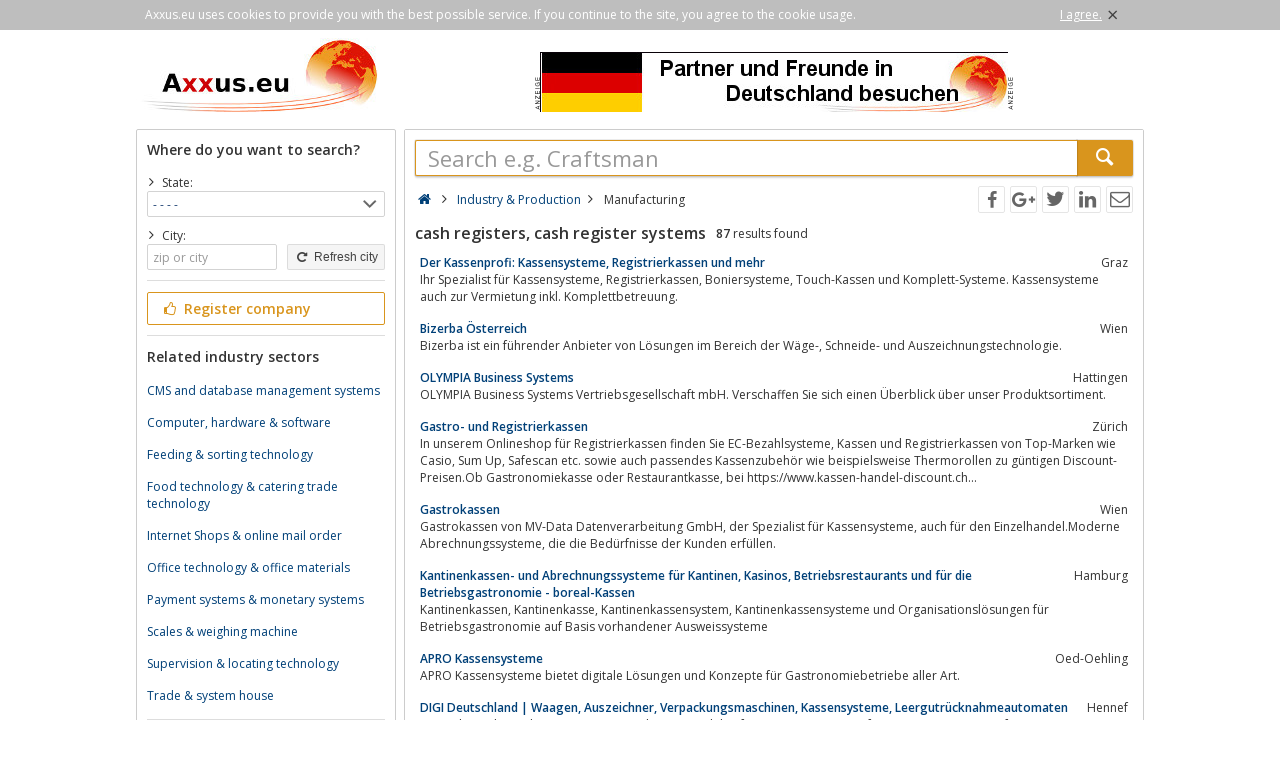

--- FILE ---
content_type: text/html; charset=utf-8
request_url: https://www.axxus.eu/industry-and-production/manufacturing/cash-registers-cash-register-systems/
body_size: 6865
content:
<!DOCTYPE html><html lang="en"><head itemscope itemtype="http://schema.org/ItemList"><meta http-equiv="Content-Type" content="text/html; charset=utf-8"/><meta name="google-site-verification" content="4K2nusoftmh2DU_Tkj0LI-Aa5EoJNR17Jl7Yk_edN-I"/><meta name="viewport" content="width=device-width,initial-scale=1.0,minimum-scale=1.0,maximum-scale=1.0,user-scalable=0"/><meta lang="en" name="robots" content="index,follow"/><link rel="dns-prefetch" href="//fonts.googleapis.com" /><link rel="dns-prefetch" href="//fonts.gstatic.com" /><title>Directory</title><meta lang="en" name="description" content="Directory for Cash Registers, Cash Register Software, Cash Register Systems Manufacturing, Manufacturers and Suppliers in Germany, Austria, Switzerland."/><meta property="og:site_name" content="Axxus.eu"/><meta property="og:title" content="Directory"/><meta property="og:description" content="Directory for Cash Registers, Cash Register Software, Cash Register Systems Manufacturing, Manufacturers and Suppliers in Germany, Austria, Switzerland."/><meta property="og:image" content="https://www.axxus.eu/smarty/templates/22/images/axxus_180x180.jpg"/><meta property="og:url" content="https://www.axxus.eu/industry-and-production/manufacturing/cash-registers-cash-register-systems/"/><meta itemprop="name" content="Directory"/><meta itemprop="url" content="https://www.axxus.eu/industry-and-production/manufacturing/cash-registers-cash-register-systems/"/><meta itemprop="description" content="Directory for Cash Registers, Cash Register Software, Cash Register Systems Manufacturing, Manufacturers and Suppliers in Germany, Austria, Switzerland."/><link rel="shortcut icon" href="https://www.axxus.eu/favicon.ico"/><link type="image/ico" href="https://www.axxus.eu/favicon.ico" rel="icon"/><link type="image/x-icon" href="https://www.axxus.eu/favicon.ico" rel="shortcut icon"/><link rel="apple-touch-icon" sizes="180x180" href="https://www.axxus.eu/smarty/templates/22//images/axxus_180x180.jpg"><link rel="icon" type="image/png" href="https://www.axxus.eu/smarty/templates/22//images/axxus_32x32.jpg" sizes="32x32"><link rel="icon" type="image/png" href="https://www.axxus.eu/smarty/templates/22//images/axxus_16x16.jpg" sizes="16x16"><link rel="alternate" hreflang="de" href="http://www.axxus.de/industrie-und-herstellung/fertigung/kassen-und-kassensysteme/"/><link rel="alternate" hreflang="en"  href="http://www.axxus.eu/industry-and-production/manufacturing/cash-registers-cash-register-systems/"/><link rel="alternate" hreflang="x-default"  href="http://www.axxus.eu/industry-and-production/manufacturing/cash-registers-cash-register-systems/"/><link href="https://www.axxus.eu/smarty/templates/22/css/92/_minified.css" rel="stylesheet" type="text/css"/><link type="text/css" rel="stylesheet" href="//fonts.googleapis.com/css?family=Open+Sans:600,400,300&amp;olhbfe" media="all"/><script type="text/javascript">if(navigator.appVersion.search(/MSIE [0-7]/)!=-1) window.location.href='https://browser-update.org/de/update.html';</script></head><body><div id="cookieAdvice" class="cookieAdvice"><div><p class="cookieTxt">Axxus.eu uses cookies to provide you with the best possible service. If you continue to the site, you agree to the cookie usage.</p><p class="cookieClose"><a onclick="closeCookieAdvise()"><span class="cookieConfirmText">I agree.</span><span class="cookieConfirmButton">×</span></a></p></div></div><div class="AXwindow"><div class="AXteaserBox"><div class="AXlogoBox"><a href="http://www.axxus.eu/"><img src="https://www.axxus.eu/smarty/templates/22/images/axxus_logo22.jpg" alt="Axxus.eu" width="242" height="74"></a></div><div class="AXbannerBox"><img src="https://www.axxus.eu/data/banner/anzeige.gif" width="5" height="36" alt="Anzeige"><span class="ct ctt_banner_click ctid_390" onclick="ax.handler.open('LXXTWstt000|.E11YW|.HI',true)"><img src="https://www.axxus.eu/data/entries/logosDetail/106.jpg?id=1487853793" alt="Verzeichnis für Deutschland" width="468" height="60"></span><img src="https://www.axxus.eu/data/banner/anzeige.gif" width="5" height="36" alt="Anzeige"></div></div><div class="AXmainBox"><div class="AXsearchBox"><div class="AXsearchBoxSpacer"><div class="AXsiteHead">Where do you want to search?</div><form name="region" method="post" action="https://www.axxus.eu/industry-and-production/manufacturing/cash-registers-cash-register-systems/" ><div class="AXinputArea"><span class="AXchar icon-angle-right"></span><span class="AXRegionTitle">State:</span><br><select class="AX" name="s_land" onchange="document.forms['region'].s_ort.value='';document.forms['region'].submit();"><option label="- - - -" value="%">- - - -</option><option label="Austria" value="austria">Austria</option><option label="France" value="france">France</option><option label="Germany" value="germany">Germany</option><option label="Great Britain" value="great-britain">Great Britain</option><option label="Italy" value="italy">Italy</option><option label="Netherlands" value="netherlands">Netherlands</option><option label="Spain" value="spain">Spain</option><option label="Switzerland" value="switzerland">Switzerland</option></select><div class="AXinputAreaSmall"></div><span class="AXchar icon-angle-right"></span><span class="AXRegionTitle">City:</span><br><div class="AXtableBox"><div class="AXrowBox"><div class="AXcolumnBox AXRegionInput"><input class="AX" type="text" name="s_ort" value="" placeholder="zip or city" onfocus="this.placeholder = ''" onblur="this.placeholder = 'zip or city'"></div><div class="AXcolumnBox"><button class="AX" type="submit"><span class="icon-cw"></span> Refresh city</button></div></div></div></div><div class="AXinputAreaSeparatorRow"></div><div class="AXinputArea"><div class="buttonRegister" onclick="ax.handler.open('LXXTWstt000|.E11YW|.IYtLSQItIMRXVEKIRt',false)"><span class="icon-thumbs-up"></span> Register company</div></div><div class="AXinputAreaSeparatorRow"></div><div class="AXinputArea AXfilterArea"><div class="AXfilterTitle">Related industry sectors</div><div class="AXbranchenBox"><a href="https://www.axxus.eu/computer-and-internet/software/cms-and-database-management-systems/" class="ct ctt_user_click ctid_filter_branche">CMS and database management systems</a></div><div class="AXbranchenBox"><a href="https://www.axxus.eu/computer-and-internet/hardware/computer-hardware-and-software/" class="ct ctt_user_click ctid_filter_branche">Computer, hardware &amp; software</a></div><div class="AXbranchenBox"><a href="https://www.axxus.eu/industry-and-production/manufacturing/feeding-and-sorting-technology/" class="ct ctt_user_click ctid_filter_branche">Feeding &amp; sorting technology</a></div><div class="AXbranchenBox"><a href="https://www.axxus.eu/industry-and-production/manufacturing/food-technology-and-catering-trade-technology/" class="ct ctt_user_click ctid_filter_branche">Food technology &amp; catering trade technology</a></div><div class="AXbranchenBox"><a href="https://www.axxus.eu/retail-trade-and-shopping/addresses-and-locations/internet-shops-and-online-mail-order/" class="ct ctt_user_click ctid_filter_branche">Internet Shops &amp; online mail order</a></div><div class="AXbranchenBox"><a href="https://www.axxus.eu/industry-and-production/office-household-and-spare-time/office-technology-and-office-materials/" class="ct ctt_user_click ctid_filter_branche">Office technology &amp; office materials</a></div><div class="AXbranchenBox"><a href="https://www.axxus.eu/services/economics-and-finances/payment-systems-and-monetary-systems/" class="ct ctt_user_click ctid_filter_branche">Payment systems &amp; monetary systems</a></div><div class="AXbranchenBox"><a href="https://www.axxus.eu/industry-and-production/manufacturing/scales-and-weighing-machine/" class="ct ctt_user_click ctid_filter_branche">Scales &amp; weighing machine</a></div><div class="AXbranchenBox"><a href="https://www.axxus.eu/industry-and-production/manufacturing/supervision-and-locating-technology/" class="ct ctt_user_click ctid_filter_branche">Supervision &amp; locating technology</a></div><div class="AXbranchenBox"><a href="https://www.axxus.eu/computer-and-internet/software/trade-and-system-house/" class="ct ctt_user_click ctid_filter_branche">Trade &amp; system house</a></div></div><div class="AXinputAreaSeparatorRow"></div><div class="AXinputArea AXinfoArea">Manufacturers, suppliers and service providers inform about systems and solutions in the production of cash registers, cash register software, cash register systems and much more.On the portals axxus.de, axxus.at and axxus.ch offers from Germany, Austria and Switzerland await you.<div class="AXadhocTitle">Advertising</div><div class="AXadhocData"><div class="buttonAdhoc" onclick="ax.handler.open('tLSQItEHLSGt',false)">Here advertise your products</div></div></div></form></div></div><div class="AXcontentBox"><div itemscope itemtype="http://schema.org/WebSite" class="AXmainSearch"><meta itemprop="url" content="https://www.axxus.eu/"/><form name="search" method="post" action="https://www.axxus.eu/" itemprop="potentialAction" itemscope itemtype="http://schema.org/SearchAction"><meta itemprop="target" content="https://www.axxus.eu/?query={query}"/><div class="AXmainSearchInput"><input id="mainSearchInput" autocomplete="off" class="AX" type="text" name="query" placeholder="Search e.g. Craftsman" onfocus="this.placeholder = ''" onblur="this.placeholder = 'Search e.g. Craftsman'" value="" itemprop="query-input"><span id="mainSearchClear" class="icon-cancel-circled" style="display:none"></span></div><div class="AXmainSearchSubmit"><button class="AX" type="submit"><span class="icon-search"></span></button></div></form><div id="searchSuggestions" style="display:none;"></div></div><div class="AXcontentHead"><div class="AXbreadcrumb" itemscope itemtype="http://data-vocabulary.org/Breadcrumb"><span class="AXsiteHead AXchar AXgoto icon-home" onclick="ax.handler.open('LXXTWstt000|.E11YW|.IYt',false)"></span><span class="AXchar icon-angle-right"></span>													<a class="AXsiteHead" href="https://www.axxus.eu/industry-and-production/" itemprop="url"><span itemprop="title">Industry &amp; Production</span></a><span class="AXchar icon-angle-right"></span>													<span itemprop="title">Manufacturing</span></div><div class="AXsocial"><span id="share-facebook" onclick="share('facebook');"></span><span id="share-google" onclick="share('google');"></span><span id="share-twitter" onclick="share('twitter');"></span><span id="share-linkedin" onclick="share('linkedin');"></span><span id="share-mail" onclick="share('mail','Look what I found on Axxus.eu', 'You should look at the following url:' );"></span></div></div><div class="AXcontentArea AXresultArea"><div class="AXresultHeadline"><h1>cash registers, cash register systems</h1> <div class="AXresultSubHeadlinePart"><strong>87</strong> results found</div><div class="AXclear"></div></div><div class="AXentryBox ct ctt_user_click ctid_suchergebnis_visitenkarte" onclick="ax.handler.open('LXXTWstt000|.E11YW|.IYtMRHYWXV2|-ERH|-TVSHYGXMSRtQERYJEGXYVMRKtGEWL|-VIKMWXIVW|-GEWL|-VIKMWXIV|-W2WXIQWtHIXEMPtrkjnkt',false)"><h2><a class="AXentryName" href="https://www.axxus.eu/industry-and-production/manufacturing/cash-registers-cash-register-systems/detail/92152/">Der Kassenprofi: Kassensysteme, Registrierkassen und mehr</a>				<span class="AXentryInfo">Graz</span></h2><div class="AXtableBox AXentryInfo"><p>Ihr Spezialist für Kassensysteme,  Registrierkassen,  Boniersysteme,  Touch-Kassen und Komplett-Systeme. Kassensysteme auch zur Vermietung inkl. Komplettbetreuung.</p></div></div><div class="AXentryBox ct ctt_user_click ctid_suchergebnis_visitenkarte" onclick="ax.handler.open('LXXTWstt000|.E11YW|.IYtMRHYWXV2|-ERH|-TVSHYGXMSRtQERYJEGXYVMRKtGEWL|-VIKMWXIVW|-GEWL|-VIKMWXIV|-W2WXIQWtHIXEMPtjkmront',false)"><h2><a class="AXentryName" href="https://www.axxus.eu/industry-and-production/manufacturing/cash-registers-cash-register-systems/detail/124965/">Bizerba Österreich</a>				<span class="AXentryInfo">Wien</span></h2><div class="AXtableBox AXentryInfo"><p>Bizerba ist ein führender Anbieter von Lösungen im Bereich der Wäge-,  Schneide- und Auszeichnungstechnologie.</p></div></div><div class="AXentryBox ct ctt_user_click ctid_suchergebnis_visitenkarte" onclick="ax.handler.open('LXXTWstt000|.E11YW|.IYtMRHYWXV2|-ERH|-TVSHYGXMSRtQERYJEGXYVMRKtGEWL|-VIKMWXIVW|-GEWL|-VIKMWXIV|-W2WXIQWtHIXEMPtrqkmit',false)"><h2><a class="AXentryName" href="https://www.axxus.eu/industry-and-production/manufacturing/cash-registers-cash-register-systems/detail/98240/">OLYMPIA Business Systems</a>				<span class="AXentryInfo">Hattingen</span></h2><div class="AXtableBox AXentryInfo"><p>OLYMPIA Business Systems Vertriebsgesellschaft mbH. Verschaffen Sie sich einen Überblick über unser Produktsortiment.</p></div></div><div class="AXentryBox ct ctt_user_click ctid_suchergebnis_visitenkarte" onclick="ax.handler.open('LXXTWstt000|.E11YW|.IYtMRHYWXV2|-ERH|-TVSHYGXMSRtQERYJEGXYVMRKtGEWL|-VIKMWXIVW|-GEWL|-VIKMWXIV|-W2WXIQWtHIXEMPtromnmt',false)"><h2><a class="AXentryName" href="https://www.axxus.eu/industry-and-production/manufacturing/cash-registers-cash-register-systems/detail/96454/">Gastro- und Registrierkassen</a>				<span class="AXentryInfo">Zürich</span></h2><div class="AXtableBox AXentryInfo"><p>In unserem Onlineshop für Registrierkassen finden Sie EC-Bezahlsysteme,  Kassen und Registrierkassen von Top-Marken wie Casio,  Sum Up,  Safescan etc. sowie auch passendes Kassenzubehör wie beispielsweise Thermorollen zu güntigen Discount-Preisen.Ob Gastronomiekasse oder Restaurantkasse,  bei https://www.kassen-handel-discount.ch...</p></div></div><div class="AXentryBox ct ctt_user_click ctid_suchergebnis_visitenkarte" onclick="ax.handler.open('LXXTWstt000|.E11YW|.IYtMRHYWXV2|-ERH|-TVSHYGXMSRtQERYJEGXYVMRKtGEWL|-VIKMWXIVW|-GEWL|-VIKMWXIV|-W2WXIQWtHIXEMPtornlpt',false)"><h2><a class="AXentryName" href="https://www.axxus.eu/industry-and-production/manufacturing/cash-registers-cash-register-systems/detail/69537/">Gastrokassen</a>				<span class="AXentryInfo">Wien</span></h2><div class="AXtableBox AXentryInfo"><p>Gastrokassen von MV-Data Datenverarbeitung GmbH,  der Spezialist für Kassensysteme,  auch für den Einzelhandel.Moderne Abrechnungssysteme,  die die Bedürfnisse der Kunden erfüllen.</p></div></div><div class="AXentryBox ct ctt_user_click ctid_suchergebnis_visitenkarte" onclick="ax.handler.open('LXXTWstt000|.E11YW|.IYtMRHYWXV2|-ERH|-TVSHYGXMSRtQERYJEGXYVMRKtGEWL|-VIKMWXIVW|-GEWL|-VIKMWXIV|-W2WXIQWtHIXEMPtjkrmplt',false)"><h2><a class="AXentryName" href="https://www.axxus.eu/industry-and-production/manufacturing/cash-registers-cash-register-systems/detail/129473/">Kantinenkassen- und Abrechnungssysteme für Kantinen, Kasinos, Betriebsrestaurants und für die Betriebsgastronomie - boreal-Kassen</a>				<span class="AXentryInfo">Hamburg</span></h2><div class="AXtableBox AXentryInfo"><p>Kantinenkassen,  Kantinenkasse,  Kantinenkassensystem,  Kantinenkassensysteme und Organisationslösungen für Betriebsgastronomie auf Basis vorhandener Ausweissysteme</p></div></div><div class="AXentryBox ct ctt_user_click ctid_suchergebnis_visitenkarte" onclick="ax.handler.open('LXXTWstt000|.E11YW|.IYtMRHYWXV2|-ERH|-TVSHYGXMSRtQERYJEGXYVMRKtGEWL|-VIKMWXIVW|-GEWL|-VIKMWXIV|-W2WXIQWtHIXEMPtjlnjmrt',false)"><h2><a class="AXentryName" href="https://www.axxus.eu/industry-and-production/manufacturing/cash-registers-cash-register-systems/detail/135149/">APRO Kassensysteme</a>				<span class="AXentryInfo">Oed-Oehling</span></h2><div class="AXtableBox AXentryInfo"><p>APRO Kassensysteme bietet digitale Lösungen und Konzepte für Gastronomiebetriebe aller Art.</p></div></div><div class="AXentryBox ct ctt_user_click ctid_suchergebnis_visitenkarte" onclick="ax.handler.open('LXXTWstt000|.E11YW|.IYtMRHYWXV2|-ERH|-TVSHYGXMSRtQERYJEGXYVMRKtGEWL|-VIKMWXIVW|-GEWL|-VIKMWXIV|-W2WXIQWtHIXEMPtrirrrt',false)"><h2><a class="AXentryName" href="https://www.axxus.eu/industry-and-production/manufacturing/cash-registers-cash-register-systems/detail/90999/">DIGI Deutschland | Waagen, Auszeichner,  Verpackungsmaschinen, Kassensysteme, Leergutrücknahmeautomaten</a>				<span class="AXentryInfo">Hennef</span></h2><div class="AXtableBox AXentryInfo"><p>Deutsche Website der DIGI Gruppe. Finden Sie Produktinformationen,  Serviceinformationen,  Support-Informationen,  Unternehmensinformationen und Karriereinformationen</p></div></div><div class="AXentryBox ct ctt_user_click ctid_suchergebnis_visitenkarte" onclick="ax.handler.open('LXXTWstt000|.E11YW|.IYtMRHYWXV2|-ERH|-TVSHYGXMSRtQERYJEGXYVMRKtGEWL|-VIKMWXIVW|-GEWL|-VIKMWXIV|-W2WXIQWtHIXEMPtkkimjt',false)"><h2><a class="AXentryName" href="https://www.axxus.eu/industry-and-production/manufacturing/cash-registers-cash-register-systems/detail/22041/">cem Besucherverwaltung Zutrittskontrolle Kassensystem Parksysteme Preisabfrage Kundenzähler Parksystem PAS Hessen Bundesweit</a>				<span class="AXentryInfo">Dreieich</span></h2><div class="AXtableBox AXentryInfo"><p>cemAls Privatunternehmen mit Sitz im Industriestandort Dreieich-Sprendlingen können wir auf eine mehr als 7 jährige Firmentradition zurückblicken.Gewachsen aus einem kleinen Betrieb,  der sich mit der Installation,  Wartung und Reparatur elektronischer Geräte beschäftigte,  ist es uns gelungen,  eine solide...</p></div></div><div class="AXentryBox ct ctt_user_click ctid_suchergebnis_visitenkarte" onclick="ax.handler.open('LXXTWstt000|.E11YW|.IYtMRHYWXV2|-ERH|-TVSHYGXMSRtQERYJEGXYVMRKtGEWL|-VIKMWXIVW|-GEWL|-VIKMWXIV|-W2WXIQWtHIXEMPtmmmomt',false)"><h2><a class="AXentryName" href="https://www.axxus.eu/industry-and-production/manufacturing/cash-registers-cash-register-systems/detail/44464/">Hotelsoftware und Registrierkassen</a>				<span class="AXentryInfo">Durach</span></h2><div class="AXtableBox AXentryInfo"><p>CDSoft ist zertifizierter Fach- und Vetriebspartner von SCHULTES Kassen,  ORDERMAN Funkhandys und GASTON PC Kassen Lösung.CDSoft entwickelt,  vertreibt und supportet seit 1990 Hotelsoftware. Die aktuelle SQL-Version WINHOTELMX wird von der DEHOGA zu den besten in Deutschland gezählt. In der Programmgestaltung auf Platz 1,  im...</p></div></div><div class="AXentryBox ct ctt_user_click ctid_suchergebnis_visitenkarte" onclick="ax.handler.open('LXXTWstt000|.E11YW|.IYtMRHYWXV2|-ERH|-TVSHYGXMSRtQERYJEGXYVMRKtGEWL|-VIKMWXIVW|-GEWL|-VIKMWXIV|-W2WXIQWtHIXEMPtmlqpnt',false)"><h2><a class="AXentryName" href="https://www.axxus.eu/industry-and-production/manufacturing/cash-registers-cash-register-systems/detail/43875/">Kassensysteme KRAUSS Mietkassen Registrierkassen Computerkassen Kassenrollen Preisauszeichnung Scanner Bonrollen Thermorollen Kassen-Software Casio</a>				<span class="AXentryInfo">Weiherhammer</span></h2><div class="AXtableBox AXentryInfo"><p>Ob Nostalgie oder modernstes Kassensystem,  ob Branchenlösungen für Textil,  Facheinzelhandel,  Lebensmittel,  Gastronomie oder Bäckereien. Ob Kauf,  Leasing oder Finanzierung. Die Fa. Kassensysteme KRAUSS ist Ihr kompetenter Fachhandelspartner führender Hersteller für Registrierkassen,  Kassensoftware,  POS-Systeme,...</p></div></div><div class="AXentryBox ct ctt_user_click ctid_suchergebnis_visitenkarte" onclick="ax.handler.open('LXXTWstt000|.E11YW|.IYtMRHYWXV2|-ERH|-TVSHYGXMSRtQERYJEGXYVMRKtGEWL|-VIKMWXIVW|-GEWL|-VIKMWXIV|-W2WXIQWtHIXEMPtrqjpot',false)"><h2><a class="AXentryName" href="https://www.axxus.eu/industry-and-production/manufacturing/cash-registers-cash-register-systems/detail/98176/">Kassensysteme | Kassen | QUORiON</a>				<span class="AXentryInfo">Erfurt</span></h2><div class="AXtableBox AXentryInfo"><p>QUORiON Kassensysteme optimieren Arbeitsprozesse,  erhöhen die Kontrolle und steigern Ihren Umsatz. Optimal an fast jede Branche anpassbar.</p></div></div><div class="AXentryBox ct ctt_user_click ctid_suchergebnis_visitenkarte" onclick="ax.handler.open('LXXTWstt000|.E11YW|.IYtMRHYWXV2|-ERH|-TVSHYGXMSRtQERYJEGXYVMRKtGEWL|-VIKMWXIVW|-GEWL|-VIKMWXIV|-W2WXIQWtHIXEMPtjlqppkt',false)"><h2><a class="AXentryName" href="https://www.axxus.eu/industry-and-production/manufacturing/cash-registers-cash-register-systems/detail/138772/">Magdeburg - Wünsch Kassensysteme</a>				<span class="AXentryInfo">Magdeburg</span></h2><div class="AXtableBox AXentryInfo"><p>Sie brauchen eine Registrierkasse für den Profibereich? Bei Wünsch Kassensysteme in Magdeburg sind Sie richtig!</p></div></div><div class="AXentryBox ct ctt_user_click ctid_suchergebnis_visitenkarte" onclick="ax.handler.open('LXXTWstt000|.E11YW|.IYtMRHYWXV2|-ERH|-TVSHYGXMSRtQERYJEGXYVMRKtGEWL|-VIKMWXIVW|-GEWL|-VIKMWXIV|-W2WXIQWtHIXEMPtrqjoot',false)"><h2><a class="AXentryName" href="https://www.axxus.eu/industry-and-production/manufacturing/cash-registers-cash-register-systems/detail/98166/">PRODUKTE - Gartmann Kassensysteme AG</a>				<span class="AXentryInfo">Zürich</span></h2><div class="AXtableBox AXentryInfo"><p>Hier finden Sie gute,  bewährte und preisgünstige Kassensysteme und Registrierkassen sowie EFT-Terminals und Zubehör für Ihr Kassensystem.</p></div></div><div class="AXentryBox ct ctt_user_click ctid_suchergebnis_visitenkarte" onclick="ax.handler.open('LXXTWstt000|.E11YW|.IYtMRHYWXV2|-ERH|-TVSHYGXMSRtQERYJEGXYVMRKtGEWL|-VIKMWXIVW|-GEWL|-VIKMWXIV|-W2WXIQWtHIXEMPtjoqkmrt',false)"><h2><a class="AXentryName" href="https://www.axxus.eu/industry-and-production/manufacturing/cash-registers-cash-register-systems/detail/168249/">RKC Tirol Registrierkassencenter</a>				<span class="AXentryInfo">Innsbruck</span></h2><div class="AXtableBox AXentryInfo"><p>RKC-Tirol Registrierkassencenter der Tiroler Kassenprofi mit über 30 Jahren Erfahrung und Kompetenz.</p></div></div><div class="AXentryBox ct ctt_user_click ctid_suchergebnis_visitenkarte" onclick="ax.handler.open('LXXTWstt000|.E11YW|.IYtMRHYWXV2|-ERH|-TVSHYGXMSRtQERYJEGXYVMRKtGEWL|-VIKMWXIVW|-GEWL|-VIKMWXIV|-W2WXIQWtHIXEMPtjoripjt',false)"><h2><a class="AXentryName" href="https://www.axxus.eu/industry-and-production/manufacturing/cash-registers-cash-register-systems/detail/169071/">Rüegg Kassen | Basel</a>				<span class="AXentryInfo">Basel</span></h2><div class="AXtableBox AXentryInfo"><p>Zu unseren Aufgaben gehören verschiedene Dienstleistungen sowie der Verkauf von Kassensystemen und  Kreditkartenterminals für die Gastronomie und den Einzelhandel. Zusätzlich verkaufen wir verschiedenste Büroartikel und liefern Ihnen diese auch direkt bis vor die Haustür.</p></div></div><div class="AXentryBox ct ctt_user_click ctid_suchergebnis_visitenkarte" onclick="ax.handler.open('LXXTWstt000|.E11YW|.IYtMRHYWXV2|-ERH|-TVSHYGXMSRtQERYJEGXYVMRKtGEWL|-VIKMWXIVW|-GEWL|-VIKMWXIV|-W2WXIQWtHIXEMPtnjnppt',false)"><h2><a class="AXentryName" href="https://www.axxus.eu/industry-and-production/manufacturing/cash-registers-cash-register-systems/detail/51577/">Systemhaus RSDM Systems KG</a>				<span class="AXentryInfo">Buch</span></h2><div class="AXtableBox AXentryInfo"><p>Barcodesysteme sind aus modernen Geschäftsabläufen kaum noch wegzudenken. Überall,  wo Produkte hergestellt,  verteilt,  gelagert oder verkauft werden,  gewinnen Barcodesysteme an Bedeutung. Barcodes helfen Prozesse rationeller,  zuverlässiger und Arbeit effizient zu machen. RSDM-Systems bietet Ihnen ein breite Produktpalette alles...</p></div></div><div class="AXentryBox ct ctt_user_click ctid_suchergebnis_visitenkarte" onclick="ax.handler.open('LXXTWstt000|.E11YW|.IYtMRHYWXV2|-ERH|-TVSHYGXMSRtQERYJEGXYVMRKtGEWL|-VIKMWXIVW|-GEWL|-VIKMWXIV|-W2WXIQWtHIXEMPtmrpnot',false)"><h2><a class="AXentryName" href="https://www.axxus.eu/industry-and-production/manufacturing/cash-registers-cash-register-systems/detail/49756/">Barcodescanner und RFID Leser von PANMOBIL</a>				<span class="AXentryInfo">Köln</span></h2><div class="AXtableBox AXentryInfo"><p>PANMOBIl ist deutscher Hersteller von Barcodescannern und RFID Leser,  die für Modularität und leichte Bedienung stehen. Die Barcode und RFID Daten können mobil erfasst werden und die Daten dann per WLAN,  Bluetooth,  USB,  Funk und anderen Übertragungstchniken an den PC übermittelt werden. Insbesonder bietet PANMOBIL auch die...</p></div></div><div class="AXentryBox ct ctt_user_click ctid_suchergebnis_visitenkarte" onclick="ax.handler.open('LXXTWstt000|.E11YW|.IYtMRHYWXV2|-ERH|-TVSHYGXMSRtQERYJEGXYVMRKtGEWL|-VIKMWXIVW|-GEWL|-VIKMWXIV|-W2WXIQWtHIXEMPtmljlkt',false)"><h2><a class="AXentryName" href="https://www.axxus.eu/industry-and-production/manufacturing/cash-registers-cash-register-systems/detail/43132/">Bistro-Cash - benutzerfreundliche Gastronomie Kassensoftware</a>				<span class="AXentryInfo">Rödermark</span></h2><div class="AXtableBox AXentryInfo"><p>Bistro-Cash ist eine benutzfreundliche Kassensoftware,  die besonders für Gastronomiebetriebe wie Bistros,  Gaststätten,  kleinere Restaurants oder Cafes konzipiert ist. Die Oberfläche der Software ist nicht mit Funktionen überladen,  sondern besitzt alles Wichtige,  was man so bei der täglichen Arbeit benötigt.</p></div></div><div class="AXentryBox ct ctt_user_click ctid_suchergebnis_visitenkarte" onclick="ax.handler.open('LXXTWstt000|.E11YW|.IYtMRHYWXV2|-ERH|-TVSHYGXMSRtQERYJEGXYVMRKtGEWL|-VIKMWXIVW|-GEWL|-VIKMWXIV|-W2WXIQWtHIXEMPtokolqt',false)"><h2><a class="AXentryName" href="https://www.axxus.eu/industry-and-production/manufacturing/cash-registers-cash-register-systems/detail/62638/">DIEBOLD-KASSENSYSTEME: Kassen, Kassensysteme, Registrierkassen, Waagen-Kassen, Ladenwaagen-Kasse, Gastronomie Kasse, Bäckerkasse, Metzgerkasse | DIEBOLD KASSENSYSTEME</a>				<span class="AXentryInfo">Gersthofen</span></h2><div class="AXtableBox AXentryInfo"><p>Fa. Diebold GmbH,  Ihr Spezialist für Registrierkassen,   Waagentechnik,  Waagen-Kassen,  Ladenwaagen,  Gastronomie-Kassensysteme,  Bäcker Kassensysteme,  Metzger Kassensysteme.</p></div></div><div class="AXpageSwitch"><span class="AXbuttonH">1</span><a href="https://www.axxus.eu/industry-and-production/manufacturing/cash-registers-cash-register-systems/page-2/" class="AXbuttonH" rel="next">2</a><a href="https://www.axxus.eu/industry-and-production/manufacturing/cash-registers-cash-register-systems/page-3/" class="AXbuttonH" rel="next">3</a><a href="https://www.axxus.eu/industry-and-production/manufacturing/cash-registers-cash-register-systems/page-4/" class="AXbuttonH" rel="next">4</a><a href="https://www.axxus.eu/industry-and-production/manufacturing/cash-registers-cash-register-systems/page-5/" class="AXbuttonH" rel="next">5</a><a href="https://www.axxus.eu/industry-and-production/manufacturing/cash-registers-cash-register-systems/page-2/" class="AXlink AXpageSwitchNext" rel="next">Nächste Seite</a><a href="https://www.axxus.eu/industry-and-production/manufacturing/cash-registers-cash-register-systems/page-5/" class="AXlink AXpageSwitchLast">Letzte Seite</a></div><br><p class="AXresultInfo">This query was answered in 0,03 seconds.</p></div></div></div><div class="AXfooterMenuBox"><span class="AXlink AXgoto" onclick="ax.handler.open('LXXTWstt000|.E11YW|.IYtLSQItIMRXVEKIRt',false)">Free register</span>&nbsp;•&nbsp;<span class="AXlink AXgoto" onclick="ax.handler.open('LXXTWstt000|.E11YW|.IYtEHQMRt',false)">Modify entry</span>&nbsp;•&nbsp;<span class="AXlink AXgoto" onclick="ax.handler.open('LXXTWstt000|.E11YW|.IYtLSQItMRJSVQEXMSRIRt',false)">Informations</span>&nbsp;•&nbsp;<span class="AXlink AXgoto" onclick="ax.handler.open('LXXTWstt000|.E11YW|.IYtLSQItMQTVIWWYQt',false)">Corporate Information</span>&nbsp;•&nbsp;<span class="AXlink AXgoto" onclick="ax.handler.open('LXXTWstt000|.E11YW|.IYtLSQItERQIVOYRKtwYVPyvk9MRHYWXV2|-ERH|-TVSHYGXMSRvk9QERYJEGXYVMRKvk9GEWL|-VIKMWXIVW|-GEWL|-VIKMWXIV|-W2WXIQWvk9',false)">Criticism or ideas?</span>	    &nbsp;•&nbsp;<span class="AXgoto AXlanguage" onclick="ax.handler.open('LXXTWstt000|.E11YW|.IYtLIPTIVtW0MXGL&ERKYEKItwPERKyHIxYVPyvk9MRHYWXV2|-ERH|-TVSHYGXMSRvk9QERYJEGXYVMRKvk9GEWL|-VIKMWXIVW|-GEWL|-VIKMWXIV|-W2WXIQWvk9',false)"><img src="https://www.axxus.eu/include/gui/languages/german.jpg" alt="Deutsch" width="18" height="12"> Deutsch</span></div><div class="footer">&copy; 1998 - 2026 economy network axxus &#8226; all rights reserved </div></div><script type="text/javascript">(function(i,s,o,g,r,a,m){i['GoogleAnalyticsObject']=r;i[r]=i[r]||function(){(i[r].q=i[r].q||[]).push(arguments)},i[r].l=1*new Date();a=s.createElement(o),m=s.getElementsByTagName(o)[0];a.async=1;a.src=g;m.parentNode.insertBefore(a,m)})(window,document,'script','//www.google-analytics.com/analytics.js','ga');ga('create', 'UA-64295-1', 'auto');ga('set', 'contentGroup3', 'Manufacturing:cash registers, cash register systems');ga('send', 'pageview');var axt = 'dmlld3wxLGJyYW5jaGV8NzM1LGJhbm5lcl92aWV3fDM5MA';</script><script async src="https://www.axxus.eu/smarty/templates/22/js/29/_minified.js" type="text/javascript"></script></body></html>